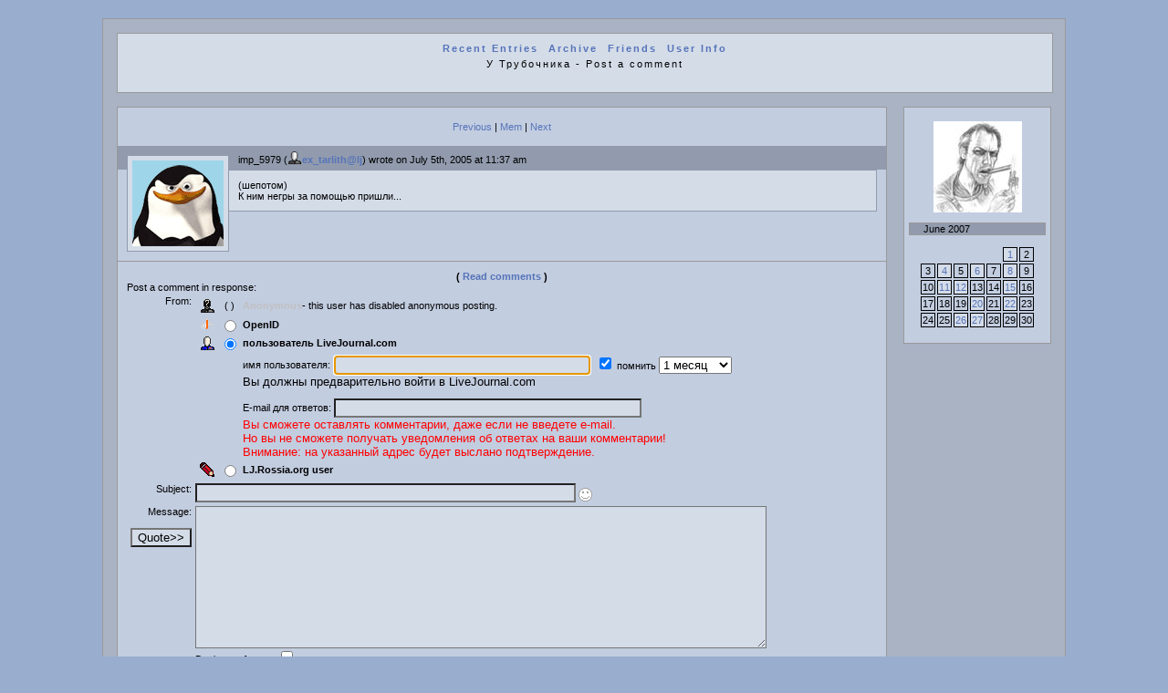

--- FILE ---
content_type: text/html; charset=utf-8
request_url: http://lj.rossia.org/users/tarlith/90287.html?replyto=1549487
body_size: 5512
content:

	<!DOCTYPE html PUBLIC "-//W3C//DTD XHTML 1.0 Transitional//EN" "http://www.w3.org/TR/xhtml1/DTD/xhtml1-transitional.dtd">
		<html xmlns="http://www.w3.org/1999/xhtml">
		<head>
		<title>У Трубочника - Post a comment</title><meta http-equiv="Content-Type" content="text/html; charset=utf-8" />
<link rel="alternate" type="application/rss+xml" title="RSS" href="http://lj.rossia.org/users/tarlith/data/rss" />
<link rel="alternate" type="application/atom+xml" title="Atom" href="http://lj.rossia.org/users/tarlith/data/atom" />
<link rel="service.feed" type="application/atom+xml" title="AtomAPI-enabled feed" href="http://lj.rossia.org/interface/atom/feed" />
<link rel="service.post" type="application/atom+xml" title="Create a new post" href="http://lj.rossia.org/interface/atom/post" />
<link rel="meta" type="application/rdf+xml" title="FOAF" href="http://lj.rossia.org/users/tarlith/data/foaf" />
<meta name="foaf:maker" content="foaf:mbox_sha1sum 'f51b8a80489a478eb03aa867d85edc1d0cd1d67d'" />

<script type="text/javascript" src="http://lj.rossia.org/js/md5.js"></script>
<script language="JavaScript" type="text/javascript">
    <!--
function sendForm (formid, checkuser)
{
    if (formid == null) formid = 'login';
    // 'checkuser' is the element id name of the username textfield.
    // only use it if you care to verify a username exists before hashing.

    if (! document.getElementById) return true;
    var loginform = document.getElementById(formid);
    if (! loginform) return true;
    
    // Avoid accessing the password field if there is no username.
    // This works around Opera < 7 complaints when commenting.
    if (checkuser) {
        var username = null;
        for (var i = 0; username == null && i < loginform.elements.length; i++) {
            if (loginform.elements[i].id == checkuser) username = loginform.elements[i];
        }
        if (username != null && username.value == "") return true;
    }

    if (! loginform.password || ! loginform.login_chal || ! loginform.login_response) return true;
    var pass = loginform.password.value;
    var chal = loginform.login_chal.value;
    var res = MD5(chal + MD5(pass));
    loginform.login_response.value = res;
    loginform.password.value = "";  // dont send clear-text password!
    return true;
}
// -->
</script>
<link rel='stylesheet' type='text/css' media='screen' href='http://lj.rossia.org/users/tarlith/res/7375/stylesheet?1248091687' />

		</head>
		<body>
                <a name="top"></a>
		<div class="headerimage"></div>
			<div id="content">
				
	<div id="header">		
	<ul class="navheader"><li><a href="http://lj.rossia.org/users/tarlith/">Recent Entries</a></li>
<li><a href="http://lj.rossia.org/users/tarlith/calendar">Archive</a></li>
<li><a href="http://lj.rossia.org/users/tarlith/friends">Friends</a></li>
<li><a href="http://lj.rossia.org/userinfo.bml?user=tarlith">User Info</a></li>

    	</ul>    		
		<div class="title">
			У Трубочника - Post a comment
		</div>
		<div class="subtitle">
			
		</div>
	</div>

				<div id="sidebar"><div class="defaultuserpic">
        <a href="http://lj.rossia.org/allpics.bml?user=tarlith"><img border="0" src="http://lj.rossia.org/userpic/23768/344" height="100" width="97" alt="tarlith" title="tarlith" /></a>
        </div><div class="sbarbody"><ul class="sbarlist"><li class="sbartitle">June 2007</li></ul></div><div class="sbarbody"><table class="calendar" align="center"><tr><td colspan="5" valign="top">&nbsp;</td><td valign="top" class="sbarcalendarposts"><a href="http://lj.rossia.org/users/tarlith/2007/06/01/">1</a></td><td valign="top" class="sbarcalendar">2</td></tr>
<tr><td valign="top" class="sbarcalendar">3</td><td valign="top" class="sbarcalendarposts"><a href="http://lj.rossia.org/users/tarlith/2007/06/04/">4</a></td><td valign="top" class="sbarcalendar">5</td><td valign="top" class="sbarcalendarposts"><a href="http://lj.rossia.org/users/tarlith/2007/06/06/">6</a></td><td valign="top" class="sbarcalendar">7</td><td valign="top" class="sbarcalendarposts"><a href="http://lj.rossia.org/users/tarlith/2007/06/08/">8</a></td><td valign="top" class="sbarcalendar">9</td></tr>
<tr><td valign="top" class="sbarcalendar">10</td><td valign="top" class="sbarcalendarposts"><a href="http://lj.rossia.org/users/tarlith/2007/06/11/">11</a></td><td valign="top" class="sbarcalendarposts"><a href="http://lj.rossia.org/users/tarlith/2007/06/12/">12</a></td><td valign="top" class="sbarcalendar">13</td><td valign="top" class="sbarcalendar">14</td><td valign="top" class="sbarcalendarposts"><a href="http://lj.rossia.org/users/tarlith/2007/06/15/">15</a></td><td valign="top" class="sbarcalendar">16</td></tr>
<tr><td valign="top" class="sbarcalendar">17</td><td valign="top" class="sbarcalendar">18</td><td valign="top" class="sbarcalendar">19</td><td valign="top" class="sbarcalendarposts"><a href="http://lj.rossia.org/users/tarlith/2007/06/20/">20</a></td><td valign="top" class="sbarcalendar">21</td><td valign="top" class="sbarcalendarposts"><a href="http://lj.rossia.org/users/tarlith/2007/06/22/">22</a></td><td valign="top" class="sbarcalendar">23</td></tr>
<tr><td valign="top" class="sbarcalendar">24</td><td valign="top" class="sbarcalendar">25</td><td valign="top" class="sbarcalendarposts"><a href="http://lj.rossia.org/users/tarlith/2007/06/26/">26</a></td><td valign="top" class="sbarcalendarposts"><a href="http://lj.rossia.org/users/tarlith/2007/06/27/">27</a></td><td valign="top" class="sbarcalendar">28</td><td valign="top" class="sbarcalendar">29</td><td valign="top" class="sbarcalendar">30</td></tr>
</table></div>
					<div class="clear">&nbsp;</div>
				</div>
				
  				<div id="maincontent">
	    <div class="clear">&nbsp;</div>
	    <div class="skiplinks">
	    	<a href="http://lj.rossia.org/go.bml?journal=tarlith&amp;itemid=90287&amp;dir=prev">Previous</a> | 
		    <a href="http://lj.rossia.org/tools/memadd.bml?journal=tarlith&amp;itemid=90287">Mem</a> | 
	    	<a href="http://lj.rossia.org/go.bml?journal=tarlith&amp;itemid=90287&amp;dir=next">Next</a>
	    </div>
	    <div class="clear">&nbsp;</div><div class="subcontent"><div class="userpic"><img src="http://lj.rossia.org/userpic/8950/2147489629" alt="" height="94" width="100" /></div>
	    <div class="datesubject">
	    	<div class="replytoposter">imp_5979 (<span class='ljuser' style='white-space: nowrap;'><a href='http://lj.rossia.org/userinfo.bml?user=imp_5979'><img src='http://lj.rossia.org/img/imported-profile.gif' alt='[info]' width='16' height='16' style='vertical-align: bottom; border: 0;' /></a><a href='http://www.livejournal.com/users/ex_tarlith' rel='nofollow'><b>ex_tarlith@lj</b></a></span>) wrote on July 5th, 2005 at 11:37 am
	    	</div>
	    	<div class="replytosubject"></div>
    	</div>
    	<div class="entry">(шепотом)<br />К ним негры за помощью пришли...</div>
    </div>
	<div class="clear">&nbsp;</div>
	<div class="box">
	<center><b>( <a href="http://lj.rossia.org/users/tarlith/90287.html">Read comments</a> )</b> </center>
	Post a comment in response:<br/><form method='post' action='http://lj.rossia.org/talkpost_do.bml' id='postform'><input type='hidden' name='chal' id='login_chal' value='c0:1769821200:2943:900:qzFZjVS6svFLscYNjf5b:07cb67a6755e03ece83b1974209a5b03' /><input type='hidden' name='response' id='login_response' value='' /><input type='hidden' name="replyto" value="6052" /><input type='hidden' name="parenttalkid" value="6052" /><input type='hidden' name="itemid" value="90287" /><input type='hidden' name="journal" value="tarlith" /><input type='hidden' name="chrp1" value="90287-344-1769821200-D0Yio31EF3SYoCZNCCnF-95b67e3807a7e2876fee6bb62b35b150" /><table>
<tr><td align='right' valign='top'>From:</td><td><table><tr valign='middle'><td align='center' width='20'><img src='http://lj.rossia.org/img/anonymous.gif' /></td><td align='center'>(  )</td><td align='left' colspan='2'><font color='#c0c0c0'><b>Anonymous</b></font>- this user has disabled anonymous posting.</td></tr>
<tr valign='middle' id='oidlo' name='oidlo'><td align='center'><img src='http://lj.rossia.org/img/openid-profile.gif' onclick='handleRadios(3);' /></td><td align='center'><input type='radio' name='usertype' value='openid' id='talkpostfromoidlo'/></td><td align='left'><b><label for='talkpostfromoidlo' onclick='handleRadios(3);return false;'>OpenID</label></b> </td></tr>
<tr valign='middle' align='left' id='oid_more'><td colspan='2'></td><td>Identity URL:&nbsp;<input class='textbox' name='oidurl' maxlength='60' size='53' id='oidurl' value='' /> <br /><label for='oidlogincheck'>Login?&nbsp;</label><input type='checkbox' name='oiddo_login' id='oidlogincheck' /></td></tr>
<tr valign='middle' align='left' id='ljc_oidlo' name='ljc_oidlo'><td align='center'><img src='http://lj.rossia.org/img/userinfo-lj.gif' onclick='handleRadios(103);return false;' /></td><td align='center'><input type='radio' name='usertype' value='ljc_openid' id='talkpostfromljcoidlo' checked='checked' /></td><td align='left'><b><label for='talkpostfromljcoidlo' onclick='handleRadios(103);return false;'>пользователь LiveJournal.com</label></b> </td></tr>
<tr valign='middle' align='left' id='ljc_oid_more'><td colspan='2'></td><td><table cellspacing=0 cellpadding=0><tr><td>имя пользователя:&nbsp;</td><td><input class='textbox' name='ljc_oidurl' maxlength='30' size='33' id='ljc_oidurl' value='' /> &nbsp;<input type='checkbox' name='oiddo_login' id='logincheckljc' checked='checked'/>&nbsp;<label for='ljc_howlong'>помнить&nbsp;</label><select name='ljc_howlong' id='ljc_howlong'><option value=a>1 день <option value=b>1 неделю <option selected value=c>1 месяц <option value=d>1 год </select></td></tr><tr><td colspan=2><font size=2>Вы должны предварительно войти в LiveJournal.com</font><br/></td></tr><tr><td><font size=-2>&nbsp;<br/></font></td></tr><tr><td>E-mail для ответов:&nbsp;</td><td><input type="text" maxlength="50" value="" name="email" size="40" /></td></tr><tr><td colspan=2><font size=-1 color=red>Вы сможете оставлять комментарии, даже если не введете e-mail.<br/>Но вы не сможете получать уведомления об ответах на ваши комментарии!<br/>Внимание: на указанный адрес будет выслано подтверждение.</font></td></tr></table></td></tr>
<tr valign='middle' id='otherljuser_row' name='otherljuser_row'><td align='center'><img src='http://lj.rossia.org/img/pencil.gif' onclick='handleRadios(2);' /></td><td align='center'><input type='radio' name='usertype' value='user' id='talkpostfromlj'/></td><td align='left'><b><label for='talkpostfromlj' onclick='handleRadios(2); return false;'>LJ.Rossia.org user</label></b> </td></tr>
<tr valign='middle' align='left' id='lj_more'><td colspan='2'></td><td><table><tr><td>Username:</td><td><input class='textbox' name='userpost' size='13' maxlength='15' id='username' value='' onclick='this.value=""' style='background: url(http://lj.rossia.org/img/userinfo.gif) no-repeat; background-color: #fff; background-position: 0px 1px; padding-left: 18px; color: #00C; font-weight: bold;'/></td></tr><tr><td>Password:</td><td><input class='textbox' name='password' type='password' maxlength='30' size='18' id='password' /></td></tr><tr><td colspan='2'><label for='logincheck'>Login?&nbsp;</label><input type='checkbox' name='do_login' id='logincheck' /></td></tr></table></td></tr>
</td></tr></table><tr valign='top'><td align='right'>Subject:</td><td><input class='textbox' type='text' size='50' maxlength='100' name='subject' id='subject' value="" onKeyPress='subjectNoHTML(event);'/>
<input type='hidden' id='subjectIconField' name='subjecticon' value='none'>
<script type='text/javascript' language='Javascript'>
<!--
if (document.getElementById) {
document.write("<img src=\'http://lj.rossia.org/img/talk/none.gif\' border=\'0\' width=\'15\' height=\'15\' valign=\'middle\' id=\'subjectIconImage\' style=\'cursor:pointer;cursor:hand\' align=\'absmiddle\' onclick=\'subjectIconListToggle();\' title=\'Click to change the subject icon\' />");
document.write("<blockquote style='display:none;' id='subjectIconList'><table border='0' cellspacing='5' cellpadding='0' style='border: 1px solid #AAAAAA'>");
document.write("<tr>");
document.write("<td valign='middle' align='center'><img src='http://lj.rossia.org/img/talk/none.gif' border='0' width='15' height='15' valign='middle' id='none' onclick='subjectIconChange(this);' style='cursor:pointer;cursor:hand' title='No subject icon' /></td>");
document.write("<td valign='middle' align='center'><img src='http://lj.rossia.org/img/talk/sm01_smiley.gif' border='0' width='15' height='15' valign='middle' id='sm01' onclick='subjectIconChange(this);' style='cursor:pointer;cursor:hand' /></td>");
document.write("<td valign='middle' align='center'><img src='http://lj.rossia.org/img/talk/sm02_wink.gif' border='0' width='15' height='15' valign='middle' id='sm02' onclick='subjectIconChange(this);' style='cursor:pointer;cursor:hand' /></td>");
document.write("<td valign='middle' align='center'><img src='http://lj.rossia.org/img/talk/sm03_blush.gif' border='0' width='15' height='15' valign='middle' id='sm03' onclick='subjectIconChange(this);' style='cursor:pointer;cursor:hand' /></td>");
document.write("<td valign='middle' align='center'><img src='http://lj.rossia.org/img/talk/sm04_shock.gif' border='0' width='15' height='15' valign='middle' id='sm04' onclick='subjectIconChange(this);' style='cursor:pointer;cursor:hand' /></td>");
document.write("<td valign='middle' align='center'><img src='http://lj.rossia.org/img/talk/sm05_sad.gif' border='0' width='15' height='15' valign='middle' id='sm05' onclick='subjectIconChange(this);' style='cursor:pointer;cursor:hand' /></td>");
document.write("<td valign='middle' align='center'><img src='http://lj.rossia.org/img/talk/sm06_angry.gif' border='0' width='15' height='15' valign='middle' id='sm06' onclick='subjectIconChange(this);' style='cursor:pointer;cursor:hand' /></td>");
document.write("<td valign='middle' align='center'><img src='http://lj.rossia.org/img/talk/sm07_check.gif' border='0' width='15' height='15' valign='middle' id='sm07' onclick='subjectIconChange(this);' style='cursor:pointer;cursor:hand' /></td>");
document.write("<td valign='middle' align='center'><img src='http://lj.rossia.org/img/talk/sm08_star.gif' border='0' width='20' height='18' valign='middle' id='sm08' onclick='subjectIconChange(this);' style='cursor:pointer;cursor:hand' /></td>");
document.write("<td valign='middle' align='center'><img src='http://lj.rossia.org/img/talk/sm09_mail.gif' border='0' width='14' height='10' valign='middle' id='sm09' onclick='subjectIconChange(this);' style='cursor:pointer;cursor:hand' /></td>");
document.write("<td valign='middle' align='center'><img src='http://lj.rossia.org/img/talk/sm10_eyes.gif' border='0' width='24' height='12' valign='middle' id='sm10' onclick='subjectIconChange(this);' style='cursor:pointer;cursor:hand' /></td>");
document.write("</tr>");
document.write("<tr>");
document.write("<td valign='middle' align='center'><img src='http://lj.rossia.org/img/talk/md01_alien.gif' border='0' width='32' height='32' valign='middle' id='md01' onclick='subjectIconChange(this);' style='cursor:pointer;cursor:hand' /></td>");
document.write("<td valign='middle' align='center'><img src='http://lj.rossia.org/img/talk/md02_skull.gif' border='0' width='32' height='32' valign='middle' id='md02' onclick='subjectIconChange(this);' style='cursor:pointer;cursor:hand' /></td>");
document.write("<td valign='middle' align='center'><img src='http://lj.rossia.org/img/talk/md05_sick.gif' border='0' width='25' height='25' valign='middle' id='md05' onclick='subjectIconChange(this);' style='cursor:pointer;cursor:hand' /></td>");
document.write("<td valign='middle' align='center'><img src='http://lj.rossia.org/img/talk/md06_radioactive.gif' border='0' width='20' height='20' valign='middle' id='md06' onclick='subjectIconChange(this);' style='cursor:pointer;cursor:hand' /></td>");
document.write("<td valign='middle' align='center'><img src='http://lj.rossia.org/img/talk/md07_cool.gif' border='0' width='20' height='20' valign='middle' id='md07' onclick='subjectIconChange(this);' style='cursor:pointer;cursor:hand' /></td>");
document.write("<td valign='middle' align='center'><img src='http://lj.rossia.org/img/talk/md08_bulb.gif' border='0' width='17' height='23' valign='middle' id='md08' onclick='subjectIconChange(this);' style='cursor:pointer;cursor:hand' /></td>");
document.write("<td valign='middle' align='center'><img src='http://lj.rossia.org/img/talk/md09_thumbdown.gif' border='0' width='25' height='19' valign='middle' id='md09' onclick='subjectIconChange(this);' style='cursor:pointer;cursor:hand' /></td>");
document.write("<td valign='middle' align='center'><img src='http://lj.rossia.org/img/talk/md10_thumbup.gif' border='0' width='25' height='19' valign='middle' id='md10' onclick='subjectIconChange(this);' style='cursor:pointer;cursor:hand' /></td>");
document.write("</tr>");
document.write("</table></blockquote>");
}
//-->
</script>
<div id='ljnohtmlsubj' class='ljdeem'><span style='font-size: 8pt; font-style: italic;'>No HTML allowed in subject</span></div>
<div id='userpics'></div></td></tr>
<tr valign='top'><td align='right'>Message:<br /><script type='text/javascript' language='JavaScript'>
<!--

var helped = 0; var pasted = 0;
function quote () {
    var text = '';

    if (document.getSelection) {
        text = document.getSelection();
    } else if (document.selection) {
        text = document.selection.createRange().text;
    } else if (window.getSelection) {
        text = window.getSelection();
    }

    if (text == '') {
        if (helped != 1 && pasted != 1) {
            helped = 1; alert("If you'd like to quote a portion of the original message, highlight it then press 'Quote'");
        }
        return false;
    } else {
        pasted = 1;
    }

    var element = text.search(/\n/) == -1 ? 'q' : 'blockquote';
    var textarea = document.getElementById('commenttext');
    textarea.focus();
    textarea.value = textarea.value + "<" + element + ">" + text + "</" + element + ">";
    textarea.caretPos = textarea.value;
    textarea.focus();
    return false;
}
if (document.getElementById && (document.getSelection || document.selection || window.getSelection)) {
    // Opera clears the paste buffer before mouse events, useless here
    if (navigator.userAgent.indexOf("Opera") == -1) { document.write('<br /><input type=\"button\" value=\"Quote&gt;&gt;\" onmousedown=\"quote();\" onclick=\"quote();\" />'); }
}
-->
</script>
</td><td style='width: 90%'><textarea class='textbox' rows='10' cols='75' wrap='soft' name='body' id='commenttext'></textarea><br/><label for='prop_opt_preformatted'>Don't auto-format: </label><input type='checkbox' value="1" name="prop_opt_preformatted" id="prop_opt_preformatted" />    <br />
    <script language="JavaScript" type='text/javascript'> 
        <!--
        function checkLength() {
            if (!document.getElementById) return true;
            var textbox = document.getElementById('commenttext');
            if (!textbox) return true;
            if (textbox.value.length > 14300) {
                alert('Sorry, but your comment of ' + textbox.value.length + ' characters exceeds the maximum character length of 14300.  Please try shortening it and then post again.');
                return false;
            }
            return true;
        }
        
        if (document.getElementById && document.getElementById('postform')) {
            document.write("<input name='submitpost' onclick='return checkLength() && sendForm(\"postform\", \"username\")' type='submit' value='Post Comment' />");
            document.write("&nbsp;");
            document.write("<input name='submitpreview' onclick='return checkLength() && sendForm(\"postform\", \"username\")' type='submit' value='Preview' />");
        } else {
            document.write("<input type='submit' name='submitpost' value='Post Comment' />");
            document.write("&nbsp;");
            document.write("<input type='submit' name='submitpreview' value='Preview' />");
        }
        // -->
    </script>
    <noscript>
        <input type='submit' name='submitpost' value='Post Comment' />
        &nbsp;
        <input type='submit' name='submitpreview' value='Preview' />
    </noscript>
<br /><b>Notice!</b> This user has turned on the option that logs your IP address when posting.</td></tr></td></tr></table>
<script type='text/javascript' language='JavaScript'>
var usermismatchtext = "You have entered a username, but you have deselected the \'LJ.Rossia.org user\' option.\n\nPlease either clear the user textbox or select the relevant posting mode and try again.";
</script><script type='text/javascript' language='JavaScript' src='http://lj.rossia.org/js/talkpost.js'></script></form>

    </div>
    
				</div>
	<div class="clearfoot">&nbsp;</div>
	</div>
		</body>
	</html>

--- FILE ---
content_type: text/css; charset=utf-8
request_url: http://lj.rossia.org/users/tarlith/res/7375/stylesheet?1248091687
body_size: 8061
content:

	
	body	{
		background-color: #99aece;
		
		text-align: center;
		color: #000000;
		font-family: "Verdana", sans-serif;
		font-size: 11px;
		margin: 20px 0 20px 0;
		}
	
	a, a:link, a:visited {
		color: #5674b9;
		text-decoration: none;
		}
	
	a:hover {
		color: #7aa1f8;
		text-decoration: underline;
		}
	
	p, td, blockquote {
	    	font-size: 11px;
		}
		
	code, kbd, pre, tt {
	    	font-family: monospace;
		}
		
	#content
	{  	
		width: 80%;
		margin-left: auto; margin-right: auto;				
		background-color: #a9b3c4;
		border-width: 1px;
		border-style: solid;
		border-color: #999999;
		padding: 15px;
	}

 	#maincontent {	 	
		margin-top: 15px;
		font-family: "Verdana", sans-serif;
		font-size: 11px;
		background-color: #c2cde0;
		color: #000000;
		border-style: solid;
		border-color: #999999;
		border-width: 1px;
		margin-right: 180px;
		text-align: left;
		}
	
	#sidebar {
		
		padding-top: 15px;
		margin-top: 15px;
		background-color: #c2cde0;
		border-color: #999999;
		border-width: 1px;
		border-style: solid;
	  	font-size: 11px;
		font-family: "Verdana", sans-serif;
	  	color: #000000;
		width: 160px;
		float: right;
		text-align: left;
		}

	#header {		
		width: 100%;
		padding: 10px 0px 20px 0px;
		margin: 0px;
		text-align: center;
		font-family: "Verdana", sans-serif;
		font-size: 11px;
		font-weight: bold;
		letter-spacing: 2px;	
		border-style: solid;
		border-color: #999999;
		border-width: 1px;
		background-color: #d4dce8;
		color: #000000;	
		}

	#footer {			
		width: 100%;
		text-align: center;
		font-family: "Verdana", sans-serif;
		font-size: 11px;
		font-weight: bold;
		letter-spacing: 1px;
		background-color: #d4dce8;
		color: #000000;
		border-color: #999999;
		border-width: 1px;
		border-style: solid;
		z-index: 100;
		clear: both;
		}
		
	/* header -- links to views; title of journal; subtitle of journal */	
	
	div#header a, div#header a:link, div#header a:visited, div#footer a, div#footer a:link, div#footer a:visited {
		color: #5674b9;
	}
	
	div#header a:hover, div#footer a:hover {
		color: #7aa1f8;
		text-decoration: none;
	}	
	
	ul.navheader 
		{	
		padding: 0px;	
		margin: 0px;
		}
	
	ul.navheader li  {
		display: inline;			
		padding: 0 3px 0 3px;
		}

	.title	{
		font-family: "Verdana", sans-serif;
		font-size: 11px;		
		font-weight: normal;
		line-height: 200%;
		top: 10px;
		}
	
	.subtitle{
		font-family: "Verdana", sans-serif;
		font-size: 11px;
		font-weight: normal;		
		top: 10px;
		}
		

	/* sidebar */ 	
			
	div#sidebar a, div#sidebar a:link, div#sidebar a:visited{
		color: #5674b9;
	}
	
	div#sidebar a:hover {
		color: #7aa1f8;
		text-decoration: none;
	}
	
	.defaultuserpic {
		text-align: center;
		}
	
	.sbarheader {
		padding: 0px 5px 0px 5px;
		}
	
	.sbarbody {
		padding: 0px 5px 0px 5px;		
		}
	
	.sbarbody2 {
		padding: 0 15px 0 15px;
	}
			
	table.calendar {
		margin-right: auto;
		margin-left: auto;
		}
		
	.sbarcalendar {
		border-color: #000000;
		border-width: 1px;
		border-style: solid;
		text-align: center;
		font-family: "Verdana", sans-serif;
		font-size: 11px;
		}
	
	.sbarcalendarposts {
		border-color:  #000000;
		border-width: 1px;
		border-style: solid;
		background-color: #d4dce8;
		text-align: center;
		font-family: "Verdana", sans-serif;
		font-size: 11px;
		}
		
	ul.sbarlist
	{
		padding-left: 0px;
		margin-left: 0px;
		list-style: none;
	}

	li.sbaritem
	{
		padding-left: 15px;
		list-style: none;		
	}

	li.sbartitle
	{
		padding-left: 15px;
		list-style: none;		
		border-style: solid;
		border-width: 1px;
		border-color: #999999;
		background-color: #919bad; 
		margin-bottom: 10px;
		margin-top: 10px;
	} 

	
	/* maincontent */	
	
	.subcontent {		
	}
		
	.entry	{
		margin: 0px 10px 10px 30px;
		padding: 10px;
		background-color: #d4dce8;
		color: #000000;
		font-family: "Verdana", sans-serif;
		font-size: 11px;
		text-align: left;
		border-width: 1px;
		border-color: #919bad;
		border-style: solid;
		}
		
	.entry ul li
		{
		padding-left: 5px;
		margin-left: 15px;
		}
		
    .entry ol li
		{
		padding-left: 5px;
		margin-left: 15px;
		}

	.userpic {
		position: relative;
		float: left;
		background-color: #d4dce8;
		padding: 5px;
		margin: 10px;
		z-index: 15;
		border-width: 1px;
		border-color: #919bad;
		border-style: solid;
		}
		
	.userpicfriends {
		position: relative;
		float: left;
		padding: 5px;
		margin: 10px;
		text-align: center;
		border-style: solid;
		border-width: 1px;
		border-color: #919bad;
		font-family: "Verdana", sans-serif;
		font-size: 11px;
		z-index: 15;
		}
		
	.date {		
		line-height: 200%;		
		top: 5px;
		color: #000000;
		font-family: "Verdana", sans-serif;
		font-size: 11px;
		}
	
	.subject {			
		font-weight: bold;
		padding: 10px;
		color: #000000;
		font-family: "Verdana", sans-serif;
		font-size: 11px;
		}
		
	.subject a, .subject a:link, .subject a:visited {
		color: #ffffff;
		}
	
	.subject a:hover {
		color: #b0b9c8;
		}	

	.datesubject {				
		background-color: #919bad;
		padding: 5px;
		}
		
	.currents, .currentmood, .currentmusic {
		font-family: "Verdana", sans-serif;
		font-size: 11px;	
		}

	.comments {
		font-family: "Verdana", sans-serif;
		font-size: 11px;
		text-align: right;
		background-color: #919bad;
		padding: 0px 5px 0px 5px;
		position: relative;
		top: 15px;
		}
		
	div.comments a, div.comments a:link, div.comments a:visited{
		color: #ffffff;
	}
	
	div.comments a:hover {
		color: #b0b9c8;
		text-decoration: none;
	}

	
	/* maincontent --  entry, reply pages */	
	
	.datesubjectcomment {				
			background-color: #919bad;
			padding: 5px;
			margin-top: 20px;
			}	
		
	.userpiccomment {
		position: relative;
		border-width: 5px;
		border-style: solid;
		border-color: #d4dce8;
		background-color: #d4dce8;
		top: -30px;
		left: 0px;
		padding: 5px;
		margin: 10px 10px -20px 10px;
		z-index: 15;
		float: left;
		border-width: 1px;
		border-color: #919bad;
		border-style: solid;
		}
		
	.box {
		border-style: solid;
		border-width: 1px 0px 0px 0px;
		border-color: #999999;
		padding: 10px;
		clear: left;
		}

	input, textarea {
		background-color: #d4dce8;
		color: #000000;
		}
		
	textarea.textbox  {
      	width: 100% !important;
   		}
	
	.reply	{
		position: relative;
		margin: 20px 30px 10px 30px;
		padding: 25px 10px 10px 10px;
		text-align: left;
		font-family: "Verdana", sans-serif;
		font-size: 11px;
		line-height: 125%;
		background-color: #d4dce8;
		color: #000000;
		}
		
	.replytosubject {
		font-weight: bold;
		}
			
		
	.commentreply {
		position: relative;
		margin: 10px;
		font-size: 11px;
		font-family: "Verdana", sans-serif;
		color: #000000;
		}
		
	.commentbox {
		
		border-color: #999999; 
		border-width: 1px; 
		border-style: solid; 
		padding: 10px; 
		margin: 10px; 
		background-color: #d4dce8;
		}
		
	.datesubjectcomment a:link, .datesubjectcomment a:visited {
		color: #ffffff;
		}
		
	.datesubjectcomment a:hover {
		color: #b0b9c8;
		}
	
	.commentboxpartial {
		border-color: #999999; 
		border-width: 1px; 
		border-style: solid; 
		padding: 10px; 
		margin: 10px; 
		background-color: #d4dce8;
		}

	.commentinfo {
		background-color: #d4dce8; 
		margin-top: 10px; 
		width: 100%;
		}
			
		
	/* maincontent -- year/achive pages */
		
	ul.year {
		text-align: center;
		padding-bottom: 40px;
		}
	
	ul.year li {
		display: inline;		
		}
	
	table.yeartable {
		margin-left: auto;
		margin-right: auto;
		}
	
	table.yeartable td.yeardate, table.yeartable td.yearday {
		border-width: 1px;
		border-style: solid;
		border-color: #999999;
		}
	
	table.yeartable td.yearday {
		background-color: #d4dce8;
		text-align: center;
		}
	
	td.yearmonth {
		border-style: none;
		}
	
		
	/* footer */
		
	ul.navfooter{
		padding: 0px;	
		margin: 0px;
		}
	
	ul.navfooter li  {
		display: inline;	
		margin: 0 5px 0 5px;
		}

		
	.clearfoot {		
		clear: both;
		}
		
		
	/* misc  */
				
	.clear {		
		height: 15px;
		}
		
	.skiplinks {
		text-align: center;
		}
		
	.headerimage {
		/* for formatting header image */
		}

	.separator{
		/* for formatting separators between entries */
		height: 35px;
	}
    